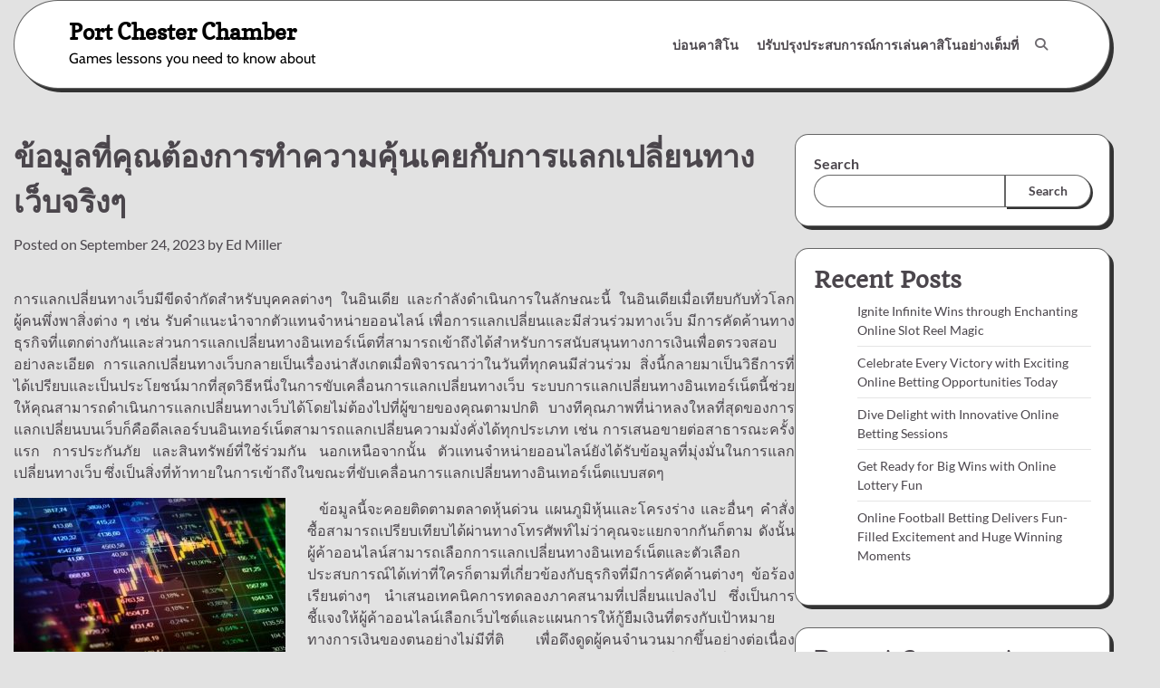

--- FILE ---
content_type: text/html; charset=UTF-8
request_url: http://portchesterchamber.com/finance/%E0%B8%82%E0%B9%89%E0%B8%AD%E0%B8%A1%E0%B8%B9%E0%B8%A5%E0%B8%97%E0%B8%B5%E0%B9%88%E0%B8%84%E0%B8%B8%E0%B8%93%E0%B8%95%E0%B9%89%E0%B8%AD%E0%B8%87%E0%B8%81%E0%B8%B2%E0%B8%A3%E0%B8%97%E0%B8%B3%E0%B8%84/
body_size: 63531
content:
<!doctype html>
<html lang="en-US">
<head>
	<meta charset="UTF-8">
	<meta name="viewport" content="width=device-width, initial-scale=1">
	<link rel="profile" href="https://gmpg.org/xfn/11">

	<title>ข้อมูลที่คุณต้องการทำความคุ้นเคยกับการแลกเปลี่ยนทางเว็บจริงๆ &#8211; Port Chester Chamber</title>
<meta name='robots' content='max-image-preview:large' />
<link rel="alternate" type="application/rss+xml" title="Port Chester Chamber &raquo; Feed" href="http://portchesterchamber.com/feed/" />
<link rel="alternate" title="oEmbed (JSON)" type="application/json+oembed" href="http://portchesterchamber.com/wp-json/oembed/1.0/embed?url=http%3A%2F%2Fportchesterchamber.com%2Ffinance%2F%25e0%25b8%2582%25e0%25b9%2589%25e0%25b8%25ad%25e0%25b8%25a1%25e0%25b8%25b9%25e0%25b8%25a5%25e0%25b8%2597%25e0%25b8%25b5%25e0%25b9%2588%25e0%25b8%2584%25e0%25b8%25b8%25e0%25b8%2593%25e0%25b8%2595%25e0%25b9%2589%25e0%25b8%25ad%25e0%25b8%2587%25e0%25b8%2581%25e0%25b8%25b2%25e0%25b8%25a3%25e0%25b8%2597%25e0%25b8%25b3%25e0%25b8%2584%2F" />
<link rel="alternate" title="oEmbed (XML)" type="text/xml+oembed" href="http://portchesterchamber.com/wp-json/oembed/1.0/embed?url=http%3A%2F%2Fportchesterchamber.com%2Ffinance%2F%25e0%25b8%2582%25e0%25b9%2589%25e0%25b8%25ad%25e0%25b8%25a1%25e0%25b8%25b9%25e0%25b8%25a5%25e0%25b8%2597%25e0%25b8%25b5%25e0%25b9%2588%25e0%25b8%2584%25e0%25b8%25b8%25e0%25b8%2593%25e0%25b8%2595%25e0%25b9%2589%25e0%25b8%25ad%25e0%25b8%2587%25e0%25b8%2581%25e0%25b8%25b2%25e0%25b8%25a3%25e0%25b8%2597%25e0%25b8%25b3%25e0%25b8%2584%2F&#038;format=xml" />
<style id='wp-img-auto-sizes-contain-inline-css'>
img:is([sizes=auto i],[sizes^="auto," i]){contain-intrinsic-size:3000px 1500px}
/*# sourceURL=wp-img-auto-sizes-contain-inline-css */
</style>
<style id='wp-emoji-styles-inline-css'>

	img.wp-smiley, img.emoji {
		display: inline !important;
		border: none !important;
		box-shadow: none !important;
		height: 1em !important;
		width: 1em !important;
		margin: 0 0.07em !important;
		vertical-align: -0.1em !important;
		background: none !important;
		padding: 0 !important;
	}
/*# sourceURL=wp-emoji-styles-inline-css */
</style>
<style id='wp-block-library-inline-css'>
:root{--wp-block-synced-color:#7a00df;--wp-block-synced-color--rgb:122,0,223;--wp-bound-block-color:var(--wp-block-synced-color);--wp-editor-canvas-background:#ddd;--wp-admin-theme-color:#007cba;--wp-admin-theme-color--rgb:0,124,186;--wp-admin-theme-color-darker-10:#006ba1;--wp-admin-theme-color-darker-10--rgb:0,107,160.5;--wp-admin-theme-color-darker-20:#005a87;--wp-admin-theme-color-darker-20--rgb:0,90,135;--wp-admin-border-width-focus:2px}@media (min-resolution:192dpi){:root{--wp-admin-border-width-focus:1.5px}}.wp-element-button{cursor:pointer}:root .has-very-light-gray-background-color{background-color:#eee}:root .has-very-dark-gray-background-color{background-color:#313131}:root .has-very-light-gray-color{color:#eee}:root .has-very-dark-gray-color{color:#313131}:root .has-vivid-green-cyan-to-vivid-cyan-blue-gradient-background{background:linear-gradient(135deg,#00d084,#0693e3)}:root .has-purple-crush-gradient-background{background:linear-gradient(135deg,#34e2e4,#4721fb 50%,#ab1dfe)}:root .has-hazy-dawn-gradient-background{background:linear-gradient(135deg,#faaca8,#dad0ec)}:root .has-subdued-olive-gradient-background{background:linear-gradient(135deg,#fafae1,#67a671)}:root .has-atomic-cream-gradient-background{background:linear-gradient(135deg,#fdd79a,#004a59)}:root .has-nightshade-gradient-background{background:linear-gradient(135deg,#330968,#31cdcf)}:root .has-midnight-gradient-background{background:linear-gradient(135deg,#020381,#2874fc)}:root{--wp--preset--font-size--normal:16px;--wp--preset--font-size--huge:42px}.has-regular-font-size{font-size:1em}.has-larger-font-size{font-size:2.625em}.has-normal-font-size{font-size:var(--wp--preset--font-size--normal)}.has-huge-font-size{font-size:var(--wp--preset--font-size--huge)}.has-text-align-center{text-align:center}.has-text-align-left{text-align:left}.has-text-align-right{text-align:right}.has-fit-text{white-space:nowrap!important}#end-resizable-editor-section{display:none}.aligncenter{clear:both}.items-justified-left{justify-content:flex-start}.items-justified-center{justify-content:center}.items-justified-right{justify-content:flex-end}.items-justified-space-between{justify-content:space-between}.screen-reader-text{border:0;clip-path:inset(50%);height:1px;margin:-1px;overflow:hidden;padding:0;position:absolute;width:1px;word-wrap:normal!important}.screen-reader-text:focus{background-color:#ddd;clip-path:none;color:#444;display:block;font-size:1em;height:auto;left:5px;line-height:normal;padding:15px 23px 14px;text-decoration:none;top:5px;width:auto;z-index:100000}html :where(.has-border-color){border-style:solid}html :where([style*=border-top-color]){border-top-style:solid}html :where([style*=border-right-color]){border-right-style:solid}html :where([style*=border-bottom-color]){border-bottom-style:solid}html :where([style*=border-left-color]){border-left-style:solid}html :where([style*=border-width]){border-style:solid}html :where([style*=border-top-width]){border-top-style:solid}html :where([style*=border-right-width]){border-right-style:solid}html :where([style*=border-bottom-width]){border-bottom-style:solid}html :where([style*=border-left-width]){border-left-style:solid}html :where(img[class*=wp-image-]){height:auto;max-width:100%}:where(figure){margin:0 0 1em}html :where(.is-position-sticky){--wp-admin--admin-bar--position-offset:var(--wp-admin--admin-bar--height,0px)}@media screen and (max-width:600px){html :where(.is-position-sticky){--wp-admin--admin-bar--position-offset:0px}}

/*# sourceURL=wp-block-library-inline-css */
</style><style id='wp-block-archives-inline-css'>
.wp-block-archives{box-sizing:border-box}.wp-block-archives-dropdown label{display:block}
/*# sourceURL=http://portchesterchamber.com/wp-includes/blocks/archives/style.min.css */
</style>
<style id='wp-block-categories-inline-css'>
.wp-block-categories{box-sizing:border-box}.wp-block-categories.alignleft{margin-right:2em}.wp-block-categories.alignright{margin-left:2em}.wp-block-categories.wp-block-categories-dropdown.aligncenter{text-align:center}.wp-block-categories .wp-block-categories__label{display:block;width:100%}
/*# sourceURL=http://portchesterchamber.com/wp-includes/blocks/categories/style.min.css */
</style>
<style id='wp-block-heading-inline-css'>
h1:where(.wp-block-heading).has-background,h2:where(.wp-block-heading).has-background,h3:where(.wp-block-heading).has-background,h4:where(.wp-block-heading).has-background,h5:where(.wp-block-heading).has-background,h6:where(.wp-block-heading).has-background{padding:1.25em 2.375em}h1.has-text-align-left[style*=writing-mode]:where([style*=vertical-lr]),h1.has-text-align-right[style*=writing-mode]:where([style*=vertical-rl]),h2.has-text-align-left[style*=writing-mode]:where([style*=vertical-lr]),h2.has-text-align-right[style*=writing-mode]:where([style*=vertical-rl]),h3.has-text-align-left[style*=writing-mode]:where([style*=vertical-lr]),h3.has-text-align-right[style*=writing-mode]:where([style*=vertical-rl]),h4.has-text-align-left[style*=writing-mode]:where([style*=vertical-lr]),h4.has-text-align-right[style*=writing-mode]:where([style*=vertical-rl]),h5.has-text-align-left[style*=writing-mode]:where([style*=vertical-lr]),h5.has-text-align-right[style*=writing-mode]:where([style*=vertical-rl]),h6.has-text-align-left[style*=writing-mode]:where([style*=vertical-lr]),h6.has-text-align-right[style*=writing-mode]:where([style*=vertical-rl]){rotate:180deg}
/*# sourceURL=http://portchesterchamber.com/wp-includes/blocks/heading/style.min.css */
</style>
<style id='wp-block-latest-comments-inline-css'>
ol.wp-block-latest-comments{box-sizing:border-box;margin-left:0}:where(.wp-block-latest-comments:not([style*=line-height] .wp-block-latest-comments__comment)){line-height:1.1}:where(.wp-block-latest-comments:not([style*=line-height] .wp-block-latest-comments__comment-excerpt p)){line-height:1.8}.has-dates :where(.wp-block-latest-comments:not([style*=line-height])),.has-excerpts :where(.wp-block-latest-comments:not([style*=line-height])){line-height:1.5}.wp-block-latest-comments .wp-block-latest-comments{padding-left:0}.wp-block-latest-comments__comment{list-style:none;margin-bottom:1em}.has-avatars .wp-block-latest-comments__comment{list-style:none;min-height:2.25em}.has-avatars .wp-block-latest-comments__comment .wp-block-latest-comments__comment-excerpt,.has-avatars .wp-block-latest-comments__comment .wp-block-latest-comments__comment-meta{margin-left:3.25em}.wp-block-latest-comments__comment-excerpt p{font-size:.875em;margin:.36em 0 1.4em}.wp-block-latest-comments__comment-date{display:block;font-size:.75em}.wp-block-latest-comments .avatar,.wp-block-latest-comments__comment-avatar{border-radius:1.5em;display:block;float:left;height:2.5em;margin-right:.75em;width:2.5em}.wp-block-latest-comments[class*=-font-size] a,.wp-block-latest-comments[style*=font-size] a{font-size:inherit}
/*# sourceURL=http://portchesterchamber.com/wp-includes/blocks/latest-comments/style.min.css */
</style>
<style id='wp-block-latest-posts-inline-css'>
.wp-block-latest-posts{box-sizing:border-box}.wp-block-latest-posts.alignleft{margin-right:2em}.wp-block-latest-posts.alignright{margin-left:2em}.wp-block-latest-posts.wp-block-latest-posts__list{list-style:none}.wp-block-latest-posts.wp-block-latest-posts__list li{clear:both;overflow-wrap:break-word}.wp-block-latest-posts.is-grid{display:flex;flex-wrap:wrap}.wp-block-latest-posts.is-grid li{margin:0 1.25em 1.25em 0;width:100%}@media (min-width:600px){.wp-block-latest-posts.columns-2 li{width:calc(50% - .625em)}.wp-block-latest-posts.columns-2 li:nth-child(2n){margin-right:0}.wp-block-latest-posts.columns-3 li{width:calc(33.33333% - .83333em)}.wp-block-latest-posts.columns-3 li:nth-child(3n){margin-right:0}.wp-block-latest-posts.columns-4 li{width:calc(25% - .9375em)}.wp-block-latest-posts.columns-4 li:nth-child(4n){margin-right:0}.wp-block-latest-posts.columns-5 li{width:calc(20% - 1em)}.wp-block-latest-posts.columns-5 li:nth-child(5n){margin-right:0}.wp-block-latest-posts.columns-6 li{width:calc(16.66667% - 1.04167em)}.wp-block-latest-posts.columns-6 li:nth-child(6n){margin-right:0}}:root :where(.wp-block-latest-posts.is-grid){padding:0}:root :where(.wp-block-latest-posts.wp-block-latest-posts__list){padding-left:0}.wp-block-latest-posts__post-author,.wp-block-latest-posts__post-date{display:block;font-size:.8125em}.wp-block-latest-posts__post-excerpt,.wp-block-latest-posts__post-full-content{margin-bottom:1em;margin-top:.5em}.wp-block-latest-posts__featured-image a{display:inline-block}.wp-block-latest-posts__featured-image img{height:auto;max-width:100%;width:auto}.wp-block-latest-posts__featured-image.alignleft{float:left;margin-right:1em}.wp-block-latest-posts__featured-image.alignright{float:right;margin-left:1em}.wp-block-latest-posts__featured-image.aligncenter{margin-bottom:1em;text-align:center}
/*# sourceURL=http://portchesterchamber.com/wp-includes/blocks/latest-posts/style.min.css */
</style>
<style id='wp-block-search-inline-css'>
.wp-block-search__button{margin-left:10px;word-break:normal}.wp-block-search__button.has-icon{line-height:0}.wp-block-search__button svg{height:1.25em;min-height:24px;min-width:24px;width:1.25em;fill:currentColor;vertical-align:text-bottom}:where(.wp-block-search__button){border:1px solid #ccc;padding:6px 10px}.wp-block-search__inside-wrapper{display:flex;flex:auto;flex-wrap:nowrap;max-width:100%}.wp-block-search__label{width:100%}.wp-block-search.wp-block-search__button-only .wp-block-search__button{box-sizing:border-box;display:flex;flex-shrink:0;justify-content:center;margin-left:0;max-width:100%}.wp-block-search.wp-block-search__button-only .wp-block-search__inside-wrapper{min-width:0!important;transition-property:width}.wp-block-search.wp-block-search__button-only .wp-block-search__input{flex-basis:100%;transition-duration:.3s}.wp-block-search.wp-block-search__button-only.wp-block-search__searchfield-hidden,.wp-block-search.wp-block-search__button-only.wp-block-search__searchfield-hidden .wp-block-search__inside-wrapper{overflow:hidden}.wp-block-search.wp-block-search__button-only.wp-block-search__searchfield-hidden .wp-block-search__input{border-left-width:0!important;border-right-width:0!important;flex-basis:0;flex-grow:0;margin:0;min-width:0!important;padding-left:0!important;padding-right:0!important;width:0!important}:where(.wp-block-search__input){appearance:none;border:1px solid #949494;flex-grow:1;font-family:inherit;font-size:inherit;font-style:inherit;font-weight:inherit;letter-spacing:inherit;line-height:inherit;margin-left:0;margin-right:0;min-width:3rem;padding:8px;text-decoration:unset!important;text-transform:inherit}:where(.wp-block-search__button-inside .wp-block-search__inside-wrapper){background-color:#fff;border:1px solid #949494;box-sizing:border-box;padding:4px}:where(.wp-block-search__button-inside .wp-block-search__inside-wrapper) .wp-block-search__input{border:none;border-radius:0;padding:0 4px}:where(.wp-block-search__button-inside .wp-block-search__inside-wrapper) .wp-block-search__input:focus{outline:none}:where(.wp-block-search__button-inside .wp-block-search__inside-wrapper) :where(.wp-block-search__button){padding:4px 8px}.wp-block-search.aligncenter .wp-block-search__inside-wrapper{margin:auto}.wp-block[data-align=right] .wp-block-search.wp-block-search__button-only .wp-block-search__inside-wrapper{float:right}
/*# sourceURL=http://portchesterchamber.com/wp-includes/blocks/search/style.min.css */
</style>
<style id='wp-block-search-theme-inline-css'>
.wp-block-search .wp-block-search__label{font-weight:700}.wp-block-search__button{border:1px solid #ccc;padding:.375em .625em}
/*# sourceURL=http://portchesterchamber.com/wp-includes/blocks/search/theme.min.css */
</style>
<style id='wp-block-group-inline-css'>
.wp-block-group{box-sizing:border-box}:where(.wp-block-group.wp-block-group-is-layout-constrained){position:relative}
/*# sourceURL=http://portchesterchamber.com/wp-includes/blocks/group/style.min.css */
</style>
<style id='wp-block-group-theme-inline-css'>
:where(.wp-block-group.has-background){padding:1.25em 2.375em}
/*# sourceURL=http://portchesterchamber.com/wp-includes/blocks/group/theme.min.css */
</style>
<style id='global-styles-inline-css'>
:root{--wp--preset--aspect-ratio--square: 1;--wp--preset--aspect-ratio--4-3: 4/3;--wp--preset--aspect-ratio--3-4: 3/4;--wp--preset--aspect-ratio--3-2: 3/2;--wp--preset--aspect-ratio--2-3: 2/3;--wp--preset--aspect-ratio--16-9: 16/9;--wp--preset--aspect-ratio--9-16: 9/16;--wp--preset--color--black: #000000;--wp--preset--color--cyan-bluish-gray: #abb8c3;--wp--preset--color--white: #ffffff;--wp--preset--color--pale-pink: #f78da7;--wp--preset--color--vivid-red: #cf2e2e;--wp--preset--color--luminous-vivid-orange: #ff6900;--wp--preset--color--luminous-vivid-amber: #fcb900;--wp--preset--color--light-green-cyan: #7bdcb5;--wp--preset--color--vivid-green-cyan: #00d084;--wp--preset--color--pale-cyan-blue: #8ed1fc;--wp--preset--color--vivid-cyan-blue: #0693e3;--wp--preset--color--vivid-purple: #9b51e0;--wp--preset--gradient--vivid-cyan-blue-to-vivid-purple: linear-gradient(135deg,rgb(6,147,227) 0%,rgb(155,81,224) 100%);--wp--preset--gradient--light-green-cyan-to-vivid-green-cyan: linear-gradient(135deg,rgb(122,220,180) 0%,rgb(0,208,130) 100%);--wp--preset--gradient--luminous-vivid-amber-to-luminous-vivid-orange: linear-gradient(135deg,rgb(252,185,0) 0%,rgb(255,105,0) 100%);--wp--preset--gradient--luminous-vivid-orange-to-vivid-red: linear-gradient(135deg,rgb(255,105,0) 0%,rgb(207,46,46) 100%);--wp--preset--gradient--very-light-gray-to-cyan-bluish-gray: linear-gradient(135deg,rgb(238,238,238) 0%,rgb(169,184,195) 100%);--wp--preset--gradient--cool-to-warm-spectrum: linear-gradient(135deg,rgb(74,234,220) 0%,rgb(151,120,209) 20%,rgb(207,42,186) 40%,rgb(238,44,130) 60%,rgb(251,105,98) 80%,rgb(254,248,76) 100%);--wp--preset--gradient--blush-light-purple: linear-gradient(135deg,rgb(255,206,236) 0%,rgb(152,150,240) 100%);--wp--preset--gradient--blush-bordeaux: linear-gradient(135deg,rgb(254,205,165) 0%,rgb(254,45,45) 50%,rgb(107,0,62) 100%);--wp--preset--gradient--luminous-dusk: linear-gradient(135deg,rgb(255,203,112) 0%,rgb(199,81,192) 50%,rgb(65,88,208) 100%);--wp--preset--gradient--pale-ocean: linear-gradient(135deg,rgb(255,245,203) 0%,rgb(182,227,212) 50%,rgb(51,167,181) 100%);--wp--preset--gradient--electric-grass: linear-gradient(135deg,rgb(202,248,128) 0%,rgb(113,206,126) 100%);--wp--preset--gradient--midnight: linear-gradient(135deg,rgb(2,3,129) 0%,rgb(40,116,252) 100%);--wp--preset--font-size--small: 12px;--wp--preset--font-size--medium: 20px;--wp--preset--font-size--large: 36px;--wp--preset--font-size--x-large: 42px;--wp--preset--font-size--regular: 16px;--wp--preset--font-size--larger: 36px;--wp--preset--font-size--huge: 48px;--wp--preset--spacing--20: 0.44rem;--wp--preset--spacing--30: 0.67rem;--wp--preset--spacing--40: 1rem;--wp--preset--spacing--50: 1.5rem;--wp--preset--spacing--60: 2.25rem;--wp--preset--spacing--70: 3.38rem;--wp--preset--spacing--80: 5.06rem;--wp--preset--shadow--natural: 6px 6px 9px rgba(0, 0, 0, 0.2);--wp--preset--shadow--deep: 12px 12px 50px rgba(0, 0, 0, 0.4);--wp--preset--shadow--sharp: 6px 6px 0px rgba(0, 0, 0, 0.2);--wp--preset--shadow--outlined: 6px 6px 0px -3px rgb(255, 255, 255), 6px 6px rgb(0, 0, 0);--wp--preset--shadow--crisp: 6px 6px 0px rgb(0, 0, 0);}:where(.is-layout-flex){gap: 0.5em;}:where(.is-layout-grid){gap: 0.5em;}body .is-layout-flex{display: flex;}.is-layout-flex{flex-wrap: wrap;align-items: center;}.is-layout-flex > :is(*, div){margin: 0;}body .is-layout-grid{display: grid;}.is-layout-grid > :is(*, div){margin: 0;}:where(.wp-block-columns.is-layout-flex){gap: 2em;}:where(.wp-block-columns.is-layout-grid){gap: 2em;}:where(.wp-block-post-template.is-layout-flex){gap: 1.25em;}:where(.wp-block-post-template.is-layout-grid){gap: 1.25em;}.has-black-color{color: var(--wp--preset--color--black) !important;}.has-cyan-bluish-gray-color{color: var(--wp--preset--color--cyan-bluish-gray) !important;}.has-white-color{color: var(--wp--preset--color--white) !important;}.has-pale-pink-color{color: var(--wp--preset--color--pale-pink) !important;}.has-vivid-red-color{color: var(--wp--preset--color--vivid-red) !important;}.has-luminous-vivid-orange-color{color: var(--wp--preset--color--luminous-vivid-orange) !important;}.has-luminous-vivid-amber-color{color: var(--wp--preset--color--luminous-vivid-amber) !important;}.has-light-green-cyan-color{color: var(--wp--preset--color--light-green-cyan) !important;}.has-vivid-green-cyan-color{color: var(--wp--preset--color--vivid-green-cyan) !important;}.has-pale-cyan-blue-color{color: var(--wp--preset--color--pale-cyan-blue) !important;}.has-vivid-cyan-blue-color{color: var(--wp--preset--color--vivid-cyan-blue) !important;}.has-vivid-purple-color{color: var(--wp--preset--color--vivid-purple) !important;}.has-black-background-color{background-color: var(--wp--preset--color--black) !important;}.has-cyan-bluish-gray-background-color{background-color: var(--wp--preset--color--cyan-bluish-gray) !important;}.has-white-background-color{background-color: var(--wp--preset--color--white) !important;}.has-pale-pink-background-color{background-color: var(--wp--preset--color--pale-pink) !important;}.has-vivid-red-background-color{background-color: var(--wp--preset--color--vivid-red) !important;}.has-luminous-vivid-orange-background-color{background-color: var(--wp--preset--color--luminous-vivid-orange) !important;}.has-luminous-vivid-amber-background-color{background-color: var(--wp--preset--color--luminous-vivid-amber) !important;}.has-light-green-cyan-background-color{background-color: var(--wp--preset--color--light-green-cyan) !important;}.has-vivid-green-cyan-background-color{background-color: var(--wp--preset--color--vivid-green-cyan) !important;}.has-pale-cyan-blue-background-color{background-color: var(--wp--preset--color--pale-cyan-blue) !important;}.has-vivid-cyan-blue-background-color{background-color: var(--wp--preset--color--vivid-cyan-blue) !important;}.has-vivid-purple-background-color{background-color: var(--wp--preset--color--vivid-purple) !important;}.has-black-border-color{border-color: var(--wp--preset--color--black) !important;}.has-cyan-bluish-gray-border-color{border-color: var(--wp--preset--color--cyan-bluish-gray) !important;}.has-white-border-color{border-color: var(--wp--preset--color--white) !important;}.has-pale-pink-border-color{border-color: var(--wp--preset--color--pale-pink) !important;}.has-vivid-red-border-color{border-color: var(--wp--preset--color--vivid-red) !important;}.has-luminous-vivid-orange-border-color{border-color: var(--wp--preset--color--luminous-vivid-orange) !important;}.has-luminous-vivid-amber-border-color{border-color: var(--wp--preset--color--luminous-vivid-amber) !important;}.has-light-green-cyan-border-color{border-color: var(--wp--preset--color--light-green-cyan) !important;}.has-vivid-green-cyan-border-color{border-color: var(--wp--preset--color--vivid-green-cyan) !important;}.has-pale-cyan-blue-border-color{border-color: var(--wp--preset--color--pale-cyan-blue) !important;}.has-vivid-cyan-blue-border-color{border-color: var(--wp--preset--color--vivid-cyan-blue) !important;}.has-vivid-purple-border-color{border-color: var(--wp--preset--color--vivid-purple) !important;}.has-vivid-cyan-blue-to-vivid-purple-gradient-background{background: var(--wp--preset--gradient--vivid-cyan-blue-to-vivid-purple) !important;}.has-light-green-cyan-to-vivid-green-cyan-gradient-background{background: var(--wp--preset--gradient--light-green-cyan-to-vivid-green-cyan) !important;}.has-luminous-vivid-amber-to-luminous-vivid-orange-gradient-background{background: var(--wp--preset--gradient--luminous-vivid-amber-to-luminous-vivid-orange) !important;}.has-luminous-vivid-orange-to-vivid-red-gradient-background{background: var(--wp--preset--gradient--luminous-vivid-orange-to-vivid-red) !important;}.has-very-light-gray-to-cyan-bluish-gray-gradient-background{background: var(--wp--preset--gradient--very-light-gray-to-cyan-bluish-gray) !important;}.has-cool-to-warm-spectrum-gradient-background{background: var(--wp--preset--gradient--cool-to-warm-spectrum) !important;}.has-blush-light-purple-gradient-background{background: var(--wp--preset--gradient--blush-light-purple) !important;}.has-blush-bordeaux-gradient-background{background: var(--wp--preset--gradient--blush-bordeaux) !important;}.has-luminous-dusk-gradient-background{background: var(--wp--preset--gradient--luminous-dusk) !important;}.has-pale-ocean-gradient-background{background: var(--wp--preset--gradient--pale-ocean) !important;}.has-electric-grass-gradient-background{background: var(--wp--preset--gradient--electric-grass) !important;}.has-midnight-gradient-background{background: var(--wp--preset--gradient--midnight) !important;}.has-small-font-size{font-size: var(--wp--preset--font-size--small) !important;}.has-medium-font-size{font-size: var(--wp--preset--font-size--medium) !important;}.has-large-font-size{font-size: var(--wp--preset--font-size--large) !important;}.has-x-large-font-size{font-size: var(--wp--preset--font-size--x-large) !important;}
/*# sourceURL=global-styles-inline-css */
</style>

<style id='classic-theme-styles-inline-css'>
/*! This file is auto-generated */
.wp-block-button__link{color:#fff;background-color:#32373c;border-radius:9999px;box-shadow:none;text-decoration:none;padding:calc(.667em + 2px) calc(1.333em + 2px);font-size:1.125em}.wp-block-file__button{background:#32373c;color:#fff;text-decoration:none}
/*# sourceURL=/wp-includes/css/classic-themes.min.css */
</style>
<link rel='stylesheet' id='glowing-blog-slick-style-css' href='http://portchesterchamber.com/wp-content/themes/glowing-blog/assets/css/slick.min.css?ver=1.8.0' media='all' />
<link rel='stylesheet' id='glowing-blog-fontawesome-style-css' href='http://portchesterchamber.com/wp-content/themes/glowing-blog/assets/css/fontawesome.min.css?ver=6.4.2' media='all' />
<link rel='stylesheet' id='glowing-blog-blocks-style-css' href='http://portchesterchamber.com/wp-content/themes/glowing-blog/assets/css/blocks.min.css?ver=6.9' media='all' />
<link rel='stylesheet' id='glowing-blog-style-css' href='http://portchesterchamber.com/wp-content/themes/glowing-blog/style.css?ver=1.0.6' media='all' />
<link rel='stylesheet' id='chld_thm_cfg_child-css' href='http://portchesterchamber.com/wp-content/themes/glowing-blog-child/style.css?ver=6.9' media='all' />
<link rel='stylesheet' id='glowing-blog-fonts-css' href='http://portchesterchamber.com/wp-content/fonts/15b385ceec2af74340959456f95b2aea.css' media='all' />
<script src="http://portchesterchamber.com/wp-includes/js/jquery/jquery.min.js?ver=3.7.1" id="jquery-core-js"></script>
<script src="http://portchesterchamber.com/wp-includes/js/jquery/jquery-migrate.min.js?ver=3.4.1" id="jquery-migrate-js"></script>
<link rel="https://api.w.org/" href="http://portchesterchamber.com/wp-json/" /><link rel="alternate" title="JSON" type="application/json" href="http://portchesterchamber.com/wp-json/wp/v2/posts/1393" /><link rel="EditURI" type="application/rsd+xml" title="RSD" href="http://portchesterchamber.com/xmlrpc.php?rsd" />
<meta name="generator" content="WordPress 6.9" />
<link rel="canonical" href="http://portchesterchamber.com/finance/%e0%b8%82%e0%b9%89%e0%b8%ad%e0%b8%a1%e0%b8%b9%e0%b8%a5%e0%b8%97%e0%b8%b5%e0%b9%88%e0%b8%84%e0%b8%b8%e0%b8%93%e0%b8%95%e0%b9%89%e0%b8%ad%e0%b8%87%e0%b8%81%e0%b8%b2%e0%b8%a3%e0%b8%97%e0%b8%b3%e0%b8%84/" />
<link rel='shortlink' href='http://portchesterchamber.com/?p=1393' />

<style type="text/css" id="breadcrumb-trail-css">.trail-items li:not(:last-child):after {content: "/";}</style>
	<style type="text/css">

		/* Site title and tagline color css */
		.site-title a{
			color: #000000;
		}
		.site-description {
			color: #000000;
		}
		/* End Site title and tagline color css */

		/* color css */
		:root {
			--header-text-color: #000000;
		}

		/* Primay color css */

		/*Typography CSS*/

		
		
		
		
		/*End Typography CSS*/

				nav.navigation.pagination {
			display: none;
		}
	
</style>

</head>

<body class="wp-singular post-template-default single single-post postid-1393 single-format-standard wp-embed-responsive wp-theme-glowing-blog wp-child-theme-glowing-blog-child adore-glowing-blog normal-header right-sidebar">
		<div id="page" class="site">
		<a class="skip-link screen-reader-text" href="#primary-content">Skip to content</a>

		<div id="loader">
			<div class="loader-container">
				<div id="preloader">
					<div class="pre-loader-7"></div>
				</div>
			</div>
		</div><!-- #loader -->

		<header id="masthead" class="site-header">
			<div class="adore-header">
				<div class="theme-wrapper">
					<div class="adore-header-wrapper">
						<div class="site-branding">
							
								<div class="site-identity">
																		<p class="site-title"><a href="http://portchesterchamber.com/" rel="home">Port Chester Chamber</a></p>
																		<p class="site-description">Games lessons you need to know about</p>
															</div>

											</div><!-- .site-branding -->
					<div class="adore-navigation">
						<div class="header-navigation">
							<nav id="site-navigation" class="main-navigation">
								<button class="menu-toggle" aria-controls="primary-menu" aria-expanded="false">
									<span></span>
									<span></span>
								</button>
								<div class="menu-main-container"><ul id="primary-menu" class="menu"><li id="menu-item-21" class="menu-item menu-item-type-taxonomy menu-item-object-category menu-item-21"><a href="http://portchesterchamber.com/category/%e0%b8%9a%e0%b9%88%e0%b8%ad%e0%b8%99%e0%b8%84%e0%b8%b2%e0%b8%aa%e0%b8%b4%e0%b9%82%e0%b8%99/">บ่อนคาสิโน</a></li>
<li id="menu-item-22" class="menu-item menu-item-type-post_type menu-item-object-post menu-item-22"><a href="http://portchesterchamber.com/%e0%b8%9a%e0%b9%88%e0%b8%ad%e0%b8%99%e0%b8%84%e0%b8%b2%e0%b8%aa%e0%b8%b4%e0%b9%82%e0%b8%99/%e0%b8%9b%e0%b8%a3%e0%b8%b1%e0%b8%9a%e0%b8%9b%e0%b8%a3%e0%b8%b8%e0%b8%87%e0%b8%9b%e0%b8%a3%e0%b8%b0%e0%b8%aa%e0%b8%9a%e0%b8%81%e0%b8%b2%e0%b8%a3%e0%b8%93%e0%b9%8c%e0%b8%81%e0%b8%b2%e0%b8%a3%e0%b9%80/">ปรับปรุงประสบการณ์การเล่นคาสิโนอย่างเต็มที่</a></li>
</ul></div>							</nav><!-- #site-navigation -->
						</div>
					</div>
					<div class="header-end">
						<div class="navigation-search">
							<div class="navigation-search-wrap">
								<a href="#" title="Search" class="navigation-search-icon">
									<i class="fa fa-search"></i>
								</a>
								<div class="navigation-search-form">
									<form role="search" method="get" class="search-form" action="http://portchesterchamber.com/">
				<label>
					<span class="screen-reader-text">Search for:</span>
					<input type="search" class="search-field" placeholder="Search &hellip;" value="" name="s" />
				</label>
				<input type="submit" class="search-submit" value="Search" />
			</form>								</div>
							</div>
						</div>
					</div>
				</div>
			</div>
		</div>
	</header><!-- #masthead -->

	<div id="primary-content" class="primary-site-content">

		
			<div id="content" class="site-content theme-wrapper">
				<div class="theme-wrap">

				
<main id="primary" class="site-main">

	
<article id="post-1393" class="post-1393 post type-post status-publish format-standard hentry category-finance">
				<header class="entry-header">
				<h1 class="entry-title">ข้อมูลที่คุณต้องการทำความคุ้นเคยกับการแลกเปลี่ยนทางเว็บจริงๆ</h1>			</header><!-- .entry-header -->
					<div class="entry-meta">
				<span class="posted-on">Posted on <a href="http://portchesterchamber.com/finance/%e0%b8%82%e0%b9%89%e0%b8%ad%e0%b8%a1%e0%b8%b9%e0%b8%a5%e0%b8%97%e0%b8%b5%e0%b9%88%e0%b8%84%e0%b8%b8%e0%b8%93%e0%b8%95%e0%b9%89%e0%b8%ad%e0%b8%87%e0%b8%81%e0%b8%b2%e0%b8%a3%e0%b8%97%e0%b8%b3%e0%b8%84/" rel="bookmark"><time class="entry-date published" datetime="2023-09-24T09:46:04+00:00">September 24, 2023</time><time class="updated" datetime="2023-09-28T10:27:19+00:00">September 28, 2023</time></a></span><span class="byline"> by <span class="author vcard"><a class="url fn n" href="http://portchesterchamber.com/author/admin/">Ed Miller</a></span></span>			</div><!-- .entry-meta -->
				
	
		<div class="entry-content">
			<p style="text-align: justify;">การแลกเปลี่ยนทางเว็บมีขีดจำกัดสำหรับบุคคลต่างๆ ในอินเดีย และกำลังดำเนินการในลักษณะนี้ ในอินเดียเมื่อเทียบกับทั่วโลก ผู้คนพึ่งพาสิ่งต่าง ๆ เช่น รับคำแนะนำจากตัวแทนจำหน่ายออนไลน์ เพื่อการแลกเปลี่ยนและมีส่วนร่วมทางเว็บ มีการคัดค้านทางธุรกิจที่แตกต่างกันและส่วนการแลกเปลี่ยนทางอินเทอร์เน็ตที่สามารถเข้าถึงได้สำหรับการสนับสนุนทางการเงินเพื่อตรวจสอบอย่างละเอียด การแลกเปลี่ยนทางเว็บกลายเป็นเรื่องน่าสังเกตเมื่อพิจารณาว่าในวันที่ทุกคนมีส่วนร่วม สิ่งนี้กลายมาเป็นวิธีการที่ได้เปรียบและเป็นประโยชน์มากที่สุดวิธีหนึ่งในการขับเคลื่อนการแลกเปลี่ยนทางเว็บ ระบบการแลกเปลี่ยนทางอินเทอร์เน็ตนี้ช่วยให้คุณสามารถดำเนินการแลกเปลี่ยนทางเว็บได้โดยไม่ต้องไปที่ผู้ขายของคุณตามปกติ บางทีคุณภาพที่น่าหลงใหลที่สุดของการแลกเปลี่ยนบนเว็บก็คือดีลเลอร์บนอินเทอร์เน็ตสามารถแลกเปลี่ยนความมั่งคั่งได้ทุกประเภท เช่น การเสนอขายต่อสาธารณะครั้งแรก การประกันภัย และสินทรัพย์ที่ใช้ร่วมกัน นอกเหนือจากนั้น ตัวแทนจำหน่ายออนไลน์ยังได้รับข้อมูลที่มุ่งมั่นในการแลกเปลี่ยนทางเว็บ ซึ่งเป็นสิ่งที่ท้าทายในการเข้าถึงในขณะที่ขับเคลื่อนการแลกเปลี่ยนทางอินเทอร์เน็ตแบบสดๆ</p>
<p><img fetchpriority="high" decoding="async" class="alignnone size-medium wp-image-1394 alignleft" src="http://portchesterchamber.com/wp-content/uploads/2023/09/What-do-start-ups-and-forex-trading-actually-have-in-common-300x183.jpg" alt="Forex trading broker" width="300" height="183" srcset="http://portchesterchamber.com/wp-content/uploads/2023/09/What-do-start-ups-and-forex-trading-actually-have-in-common-300x183.jpg 300w, http://portchesterchamber.com/wp-content/uploads/2023/09/What-do-start-ups-and-forex-trading-actually-have-in-common.jpg 640w" sizes="(max-width: 300px) 100vw, 300px" /></p>
<p style="text-align: justify;">  ข้อมูลนี้จะคอยติดตามตลาดหุ้นด่วน แผนภูมิหุ้นและโครงร่าง และอื่นๆ คำสั่งซื้อสามารถเปรียบเทียบได้ผ่านทางโทรศัพท์ไม่ว่าคุณจะแยกจากกันก็ตาม ดังนั้นผู้ค้าออนไลน์สามารถเลือกการแลกเปลี่ยนทางอินเทอร์เน็ตและตัวเลือกประสบการณ์ได้เท่าที่ใครก็ตามที่เกี่ยวข้องกับธุรกิจที่มีการคัดค้านต่างๆ ข้อร้องเรียนต่างๆ นำเสนอเทคนิคการทดลองภาคสนามที่เปลี่ยนแปลงไป ซึ่งเป็นการชี้แจงให้ผู้ค้าออนไลน์เลือกเว็บไซต์และแผนการให้กู้ยืมเงินที่ตรงกับเป้าหมายทางการเงินของตนอย่างไม่มีที่ติ เพื่อดึงดูดผู้คนจำนวนมากขึ้นอย่างต่อเนื่อง ภูมิภาคธุรกิจพยายามทำให้ธนาคารของตนไม่รู้จักเหน็ดเหนื่อยเท่าที่ควร ข้อโต้แย้งเหล่านี้เก็บข้อมูลจำนวนมาก เช่น เกี่ยวกับขีดจำกัดของความสัมพันธ์เพื่อให้ได้ธุรกิจเพิ่มขึ้นเร็วๆ นี้ รายงานประเภทนี้ประเมินความสนใจอย่างแท้จริงสำหรับสิ่งที่สังกัดแนะนำการเฝ้าระวัง ข้อมูลดังกล่าวจำเป็นและมีความสำคัญสำหรับการสนับสนุนทางการเงิน เนื่องจากไม่สามารถวิเคราะห์และกำจัดการตีความที่จำกัดได้ เครือข่าย <a href="https://thailandtraders.com/"><strong>exness</strong></a>  เปิดโอกาสให้พันธมิตรทางการเงินสามารถซื้อ ขาย และแลกเปลี่ยนหุ้นออนไลน์ได้ ในทำนองเดียวกันพวกเขาให้ข้อมูลขนาดใหญ่แก่ผู้ส่งเสริมทางการเงินทั้งเด็กและเยาวชนซึ่งสามารถช่วยคุณในการเป็นประโยชน์ในการแลกเปลี่ยนทางเว็บ</p>
<p style="text-align: justify;">ไม่ว่าอย่างไรก็ควรระมัดระวังในการเลือกเว็บไซต์ธุรกิจ การมีข้อมูลพื้นฐานเกี่ยวกับการแลกเปลี่ยนทางเว็บ เปรียบได้กับการแลกเปลี่ยนทางอินเทอร์เน็ตเป็นส่วนใหญ่ ได้รับการเสนออย่างกระตือรือร้นก่อนที่ฝ่ายเดียวจะออกเดินทาง ปัจจัยดังกล่าวโดยวงจรขนาดใหญ่ที่เอื้ออำนวยต่อการดำเนินการแลกเปลี่ยนบนเว็บ ค่าคอมมิชชั่นการแลกเปลี่ยนทางอินเทอร์เน็ต ความปลอดภัยของข้อมูลที่เกี่ยวข้องกับเงินสดและข้อมูลส่วนบุคคล เมื่อเปรียบเทียบกับเครื่องมือในการประเมิน เช่น เฟรม กระแสข่าว รูปภาพสัญลักษณ์ และอื่นๆ เพื่อให้ตัวแปรต่างๆ สามารถคาดเดาได้ ส่วนที่สำคัญที่สุดคือก่อนที่จะเปิดบัญชีแลกเปลี่ยนทางเว็บ เราควรรับประกันความคิดที่รับประกันความเพียงพอของค่าใช้จ่ายโดยทั่วไป เราสามารถบรรลุความเพียงพอด้านต้นทุนในระดับที่จำเป็นอย่างยิ่งผ่านค่าคอมมิชชั่นและผู้เชี่ยวชาญที่ต่ำ นอกจากนี้ ทุกคนยังถูกดุว่าอย่ามีแนวโน้มที่ธุรกิจต่ำจะแนะนำสมาคมที่มีคุณภาพแย่มาก มีภูมิภาคผู้เชี่ยวชาญที่แตกต่างกันซึ่งมีขั้นตอนที่น่าดึงดูดน้อยกว่ามากที่สุดเมื่อแยกจากผู้แข่งขันรายอื่นแต่ก็ช่วยได้เหมือนกันกับตัวแทนรายอื่น และรับข้อมูลเพิ่มเติมได้จาก   <a href="https://thailandtraders.com/"><strong>https://thailandtraders.com/</strong></a></p>
		</div><!-- .entry-content -->
	<footer class="entry-footer">
		<span class="cat-links">Posted in <a href="http://portchesterchamber.com/category/finance/" rel="category tag">Finance</a></span>	</footer><!-- .entry-footer -->
</article><!-- #post-1393 -->

	<nav class="navigation post-navigation" aria-label="Posts">
		<h2 class="screen-reader-text">Post navigation</h2>
		<div class="nav-links"><div class="nav-previous"><a href="http://portchesterchamber.com/betting/%e0%b8%97%e0%b8%b3%e0%b8%84%e0%b8%a7%e0%b8%b2%e0%b8%a1%e0%b9%80%e0%b8%82%e0%b9%89%e0%b8%b2%e0%b9%83%e0%b8%88%e0%b9%80%e0%b8%81%e0%b8%b5%e0%b9%88%e0%b8%a2%e0%b8%a7%e0%b8%81%e0%b8%b1%e0%b8%9a%e0%b8%81/" rel="prev"><span class="nav-subtitle">Previous:</span> <span class="nav-title">ทำความเข้าใจเกี่ยวกับการเดิมพันกีฬาอิเล็กทรอนิกส์</span></a></div><div class="nav-next"><a href="http://portchesterchamber.com/gambling/%e0%b8%81%e0%b8%a3%e0%b8%b0%e0%b8%9a%e0%b8%a7%e0%b8%99%e0%b8%81%e0%b8%b2%e0%b8%a3%e0%b9%81%e0%b8%99%e0%b8%b0%e0%b8%99%e0%b8%b3%e0%b8%87%e0%b9%88%e0%b8%b2%e0%b8%a2%e0%b9%86-%e0%b8%97%e0%b8%b5%e0%b9%88/" rel="next"><span class="nav-subtitle">Next:</span> <span class="nav-title">กระบวนการแนะนำง่ายๆ ที่จะได้สัมผัสในเว็บไซต์เปิดเว็บไซต์</span></a></div></div>
	</nav>
	</main><!-- #main -->

	
<aside id="secondary" class="widget-area">
	<section id="block-2" class="widget widget_block widget_search"><form role="search" method="get" action="http://portchesterchamber.com/" class="wp-block-search__button-outside wp-block-search__text-button wp-block-search"    ><label class="wp-block-search__label" for="wp-block-search__input-1" >Search</label><div class="wp-block-search__inside-wrapper" ><input class="wp-block-search__input" id="wp-block-search__input-1" placeholder="" value="" type="search" name="s" required /><button aria-label="Search" class="wp-block-search__button wp-element-button" type="submit" >Search</button></div></form></section><section id="block-3" class="widget widget_block"><div class="wp-block-group"><div class="wp-block-group__inner-container is-layout-flow wp-block-group-is-layout-flow"><h2 class="wp-block-heading">Recent Posts</h2><ul class="wp-block-latest-posts__list wp-block-latest-posts"><li><a class="wp-block-latest-posts__post-title" href="http://portchesterchamber.com/slot/ignite-infinite-wins-through-enchanting-online-slot-reel-magic/">Ignite Infinite Wins through Enchanting Online Slot Reel Magic</a></li>
<li><a class="wp-block-latest-posts__post-title" href="http://portchesterchamber.com/betting/celebrate-every-victory-with-exciting-online-betting-opportunities-today/">Celebrate Every Victory with Exciting Online Betting Opportunities Today</a></li>
<li><a class="wp-block-latest-posts__post-title" href="http://portchesterchamber.com/slot/dive-delight-with-innovative-online-betting-sessions/">Dive Delight with Innovative Online Betting Sessions</a></li>
<li><a class="wp-block-latest-posts__post-title" href="http://portchesterchamber.com/lottery/get-ready-for-big-wins-with-online-lottery-fun/">Get Ready for Big Wins with Online Lottery Fun</a></li>
<li><a class="wp-block-latest-posts__post-title" href="http://portchesterchamber.com/betting/online-football-betting-delivers-fun-filled-excitement-and-huge-winning-moments/">Online Football Betting Delivers Fun-Filled Excitement and Huge Winning Moments</a></li>
</ul></div></div></section><section id="block-4" class="widget widget_block"><div class="wp-block-group"><div class="wp-block-group__inner-container is-layout-flow wp-block-group-is-layout-flow"><h2 class="wp-block-heading">Recent Comments</h2><div class="no-comments wp-block-latest-comments">No comments to show.</div></div></div></section><section id="block-5" class="widget widget_block"><div class="wp-block-group"><div class="wp-block-group__inner-container is-layout-flow wp-block-group-is-layout-flow"><h2 class="wp-block-heading">Archives</h2><ul class="wp-block-archives-list wp-block-archives">	<li><a href='http://portchesterchamber.com/2026/01/'>January 2026</a></li>
	<li><a href='http://portchesterchamber.com/2025/12/'>December 2025</a></li>
	<li><a href='http://portchesterchamber.com/2025/11/'>November 2025</a></li>
	<li><a href='http://portchesterchamber.com/2025/10/'>October 2025</a></li>
	<li><a href='http://portchesterchamber.com/2025/09/'>September 2025</a></li>
	<li><a href='http://portchesterchamber.com/2025/08/'>August 2025</a></li>
	<li><a href='http://portchesterchamber.com/2025/07/'>July 2025</a></li>
	<li><a href='http://portchesterchamber.com/2025/03/'>March 2025</a></li>
	<li><a href='http://portchesterchamber.com/2025/02/'>February 2025</a></li>
	<li><a href='http://portchesterchamber.com/2025/01/'>January 2025</a></li>
	<li><a href='http://portchesterchamber.com/2024/12/'>December 2024</a></li>
	<li><a href='http://portchesterchamber.com/2024/11/'>November 2024</a></li>
	<li><a href='http://portchesterchamber.com/2024/10/'>October 2024</a></li>
	<li><a href='http://portchesterchamber.com/2024/09/'>September 2024</a></li>
	<li><a href='http://portchesterchamber.com/2024/08/'>August 2024</a></li>
	<li><a href='http://portchesterchamber.com/2024/07/'>July 2024</a></li>
	<li><a href='http://portchesterchamber.com/2024/06/'>June 2024</a></li>
	<li><a href='http://portchesterchamber.com/2024/05/'>May 2024</a></li>
	<li><a href='http://portchesterchamber.com/2024/04/'>April 2024</a></li>
	<li><a href='http://portchesterchamber.com/2024/03/'>March 2024</a></li>
	<li><a href='http://portchesterchamber.com/2024/02/'>February 2024</a></li>
	<li><a href='http://portchesterchamber.com/2024/01/'>January 2024</a></li>
	<li><a href='http://portchesterchamber.com/2023/12/'>December 2023</a></li>
	<li><a href='http://portchesterchamber.com/2023/11/'>November 2023</a></li>
	<li><a href='http://portchesterchamber.com/2023/10/'>October 2023</a></li>
	<li><a href='http://portchesterchamber.com/2023/09/'>September 2023</a></li>
	<li><a href='http://portchesterchamber.com/2023/08/'>August 2023</a></li>
	<li><a href='http://portchesterchamber.com/2023/07/'>July 2023</a></li>
	<li><a href='http://portchesterchamber.com/2023/06/'>June 2023</a></li>
	<li><a href='http://portchesterchamber.com/2023/05/'>May 2023</a></li>
	<li><a href='http://portchesterchamber.com/2023/04/'>April 2023</a></li>
	<li><a href='http://portchesterchamber.com/2023/03/'>March 2023</a></li>
	<li><a href='http://portchesterchamber.com/2023/02/'>February 2023</a></li>
	<li><a href='http://portchesterchamber.com/2023/01/'>January 2023</a></li>
	<li><a href='http://portchesterchamber.com/2022/12/'>December 2022</a></li>
	<li><a href='http://portchesterchamber.com/2022/11/'>November 2022</a></li>
	<li><a href='http://portchesterchamber.com/2022/10/'>October 2022</a></li>
	<li><a href='http://portchesterchamber.com/2022/09/'>September 2022</a></li>
	<li><a href='http://portchesterchamber.com/2022/08/'>August 2022</a></li>
	<li><a href='http://portchesterchamber.com/2022/05/'>May 2022</a></li>
	<li><a href='http://portchesterchamber.com/2022/03/'>March 2022</a></li>
	<li><a href='http://portchesterchamber.com/2022/02/'>February 2022</a></li>
	<li><a href='http://portchesterchamber.com/2022/01/'>January 2022</a></li>
	<li><a href='http://portchesterchamber.com/2021/12/'>December 2021</a></li>
	<li><a href='http://portchesterchamber.com/2021/11/'>November 2021</a></li>
	<li><a href='http://portchesterchamber.com/2021/10/'>October 2021</a></li>
	<li><a href='http://portchesterchamber.com/2021/07/'>July 2021</a></li>
	<li><a href='http://portchesterchamber.com/2021/06/'>June 2021</a></li>
	<li><a href='http://portchesterchamber.com/2021/05/'>May 2021</a></li>
	<li><a href='http://portchesterchamber.com/2021/04/'>April 2021</a></li>
	<li><a href='http://portchesterchamber.com/2021/03/'>March 2021</a></li>
	<li><a href='http://portchesterchamber.com/2021/02/'>February 2021</a></li>
	<li><a href='http://portchesterchamber.com/2021/01/'>January 2021</a></li>
	<li><a href='http://portchesterchamber.com/2020/12/'>December 2020</a></li>
	<li><a href='http://portchesterchamber.com/2020/11/'>November 2020</a></li>
	<li><a href='http://portchesterchamber.com/2020/10/'>October 2020</a></li>
	<li><a href='http://portchesterchamber.com/2020/09/'>September 2020</a></li>
	<li><a href='http://portchesterchamber.com/2020/08/'>August 2020</a></li>
	<li><a href='http://portchesterchamber.com/2020/07/'>July 2020</a></li>
	<li><a href='http://portchesterchamber.com/2020/06/'>June 2020</a></li>
	<li><a href='http://portchesterchamber.com/2020/05/'>May 2020</a></li>
</ul></div></div></section><section id="block-6" class="widget widget_block"><div class="wp-block-group"><div class="wp-block-group__inner-container is-layout-flow wp-block-group-is-layout-flow"><h2 class="wp-block-heading">Categories</h2><ul class="wp-block-categories-list wp-block-categories">	<li class="cat-item cat-item-4"><a href="http://portchesterchamber.com/category/betting/">Betting</a>
</li>
	<li class="cat-item cat-item-8"><a href="http://portchesterchamber.com/category/casino/">Casino</a>
</li>
	<li class="cat-item cat-item-11"><a href="http://portchesterchamber.com/category/finance/">Finance</a>
</li>
	<li class="cat-item cat-item-5"><a href="http://portchesterchamber.com/category/gambling/">Gambling</a>
</li>
	<li class="cat-item cat-item-12"><a href="http://portchesterchamber.com/category/lottery/">Lottery</a>
</li>
	<li class="cat-item cat-item-13"><a href="http://portchesterchamber.com/category/poker/">Poker</a>
</li>
	<li class="cat-item cat-item-9"><a href="http://portchesterchamber.com/category/slot/">Slot</a>
</li>
	<li class="cat-item cat-item-7"><a href="http://portchesterchamber.com/category/%e0%b8%81%e0%b8%b2%e0%b8%a3%e0%b8%9e%e0%b8%99%e0%b8%b1%e0%b8%99/">การพนัน</a>
</li>
	<li class="cat-item cat-item-6"><a href="http://portchesterchamber.com/category/%e0%b8%81%e0%b8%b2%e0%b8%a3%e0%b9%80%e0%b8%a5%e0%b9%88%e0%b8%99%e0%b8%81%e0%b8%b2%e0%b8%a3%e0%b8%9e%e0%b8%99%e0%b8%b1%e0%b8%99/">การเล่นการพนัน</a>
</li>
	<li class="cat-item cat-item-2"><a href="http://portchesterchamber.com/category/%e0%b8%9a%e0%b9%88%e0%b8%ad%e0%b8%99%e0%b8%84%e0%b8%b2%e0%b8%aa%e0%b8%b4%e0%b9%82%e0%b8%99/">บ่อนคาสิโน</a>
</li>
</ul></div></div></section></aside><!-- #secondary -->

</div>

		<div class="related-posts">
							<h2 class="related-title">Related Posts</h2>
						<div class="related-grid theme-archive-layout grid-layout grid-column-3">
									<article id="post-1438" class="post-1438 post type-post status-publish format-standard hentry category-finance">
						<div class="post-item post-grid">
							<div class="post-item-image">
								<a href="http://portchesterchamber.com/finance/%e0%b8%9c%e0%b8%b9%e0%b9%89%e0%b9%80%e0%b8%82%e0%b9%89%e0%b8%b2%e0%b8%a3%e0%b9%88%e0%b8%a7%e0%b8%a1%e0%b8%95%e0%b8%a5%e0%b8%b2%e0%b8%94%e0%b9%83%e0%b8%99-forex-%e0%b9%83%e0%b8%84%e0%b8%a3%e0%b9%80/"></a>
								<div class="entry-cat">
									<ul class="post-categories">
	<li><a href="http://portchesterchamber.com/category/finance/" rel="category tag">Finance</a></li></ul>								</div>
							</div>
							<div class="post-item-content">

								<h2 class="entry-title"><a href="http://portchesterchamber.com/finance/%e0%b8%9c%e0%b8%b9%e0%b9%89%e0%b9%80%e0%b8%82%e0%b9%89%e0%b8%b2%e0%b8%a3%e0%b9%88%e0%b8%a7%e0%b8%a1%e0%b8%95%e0%b8%a5%e0%b8%b2%e0%b8%94%e0%b9%83%e0%b8%99-forex-%e0%b9%83%e0%b8%84%e0%b8%a3%e0%b9%80/" rel="bookmark">ผู้เข้าร่วมตลาดใน Forex &#8211; ใครเป็นผู้ขับเคลื่อนการดำเนินการ?</a></h2>								<ul class="entry-meta">
									<li class="post-author"> <a href="http://portchesterchamber.com/author/admin/"><i class="far fa-user"></i>Ed Miller</a></li>
									<li class="post-date"><i class="far fa-calendar-alt"></i>November 13, 2023</li>

									<li class="read-time">
										<i class="far fa-hourglass"></i>
										1 min									</li>
									<li class="comment">
										<i class="far fa-comment"></i>
										0									</li>
								</ul>
								<div class="post-content">
									<p>ตลาดฟอเร็กซ์หรือที่รู้จักกันในชื่อตลาดแลกเปลี่ยนเงินตราต่างประเทศเป็นตลาดระดับโลกที่มีการกระจายอำนาจซึ่งมีการซื้อขายสกุลเงิน ต่างจากตลาดหุ้นทั่วไป ตลาดฟอเร็กซ์ดำเนินการตลอด 24 ชั่วโมง 5 วันต่อสัปดาห์ ซึ่งสะท้อนถึงการเปลี่ยนแปลงอย่างต่อเนื่องของสกุลเงินทั่วโลก ผู้เข้าร่วมตลาดหลายคนมีบทบาทสำคัญในการขับเคลื่อนการดำเนินการภายในตลาด Forex                 ธนาคารกลางและรัฐบาล &#8211; ธนาคารกลางและรัฐบาลเป็นหนึ่งในผู้เข้าร่วมที่มีอิทธิพลมากที่สุดในตลาด Forex&hellip;</p>
								</div><!-- post-content -->
							</div>
						</div>
					</article>
										<article id="post-1409" class="post-1409 post type-post status-publish format-standard hentry category-finance">
						<div class="post-item post-grid">
							<div class="post-item-image">
								<a href="http://portchesterchamber.com/finance/%e0%b8%81%e0%b8%b2%e0%b8%a3%e0%b8%8b%e0%b8%b7%e0%b9%89%e0%b8%ad%e0%b8%82%e0%b8%b2%e0%b8%a2%e0%b8%9f%e0%b8%ad%e0%b9%80%e0%b8%a3%e0%b9%87%e0%b8%81%e0%b8%8b%e0%b9%8c%e0%b9%80%e0%b8%9b%e0%b9%87%e0%b8%99/"></a>
								<div class="entry-cat">
									<ul class="post-categories">
	<li><a href="http://portchesterchamber.com/category/finance/" rel="category tag">Finance</a></li></ul>								</div>
							</div>
							<div class="post-item-content">

								<h2 class="entry-title"><a href="http://portchesterchamber.com/finance/%e0%b8%81%e0%b8%b2%e0%b8%a3%e0%b8%8b%e0%b8%b7%e0%b9%89%e0%b8%ad%e0%b8%82%e0%b8%b2%e0%b8%a2%e0%b8%9f%e0%b8%ad%e0%b9%80%e0%b8%a3%e0%b9%87%e0%b8%81%e0%b8%8b%e0%b9%8c%e0%b9%80%e0%b8%9b%e0%b9%87%e0%b8%99/" rel="bookmark">การซื้อขายฟอเร็กซ์เป็นช่องทางการซื้ออาจเป็นทางเลือกที่โน้มน้าวใจด้วยเหตุผลที่ดีหลายประการ</a></h2>								<ul class="entry-meta">
									<li class="post-author"> <a href="http://portchesterchamber.com/author/admin/"><i class="far fa-user"></i>Ed Miller</a></li>
									<li class="post-date"><i class="far fa-calendar-alt"></i>October 24, 2023</li>

									<li class="read-time">
										<i class="far fa-hourglass"></i>
										1 min									</li>
									<li class="comment">
										<i class="far fa-comment"></i>
										0									</li>
								</ul>
								<div class="post-content">
									<p>การเข้าถึงและความคล่องตัว: การซื้อขายสกุลเงินฟอเร็กซ์นั้นพร้อมใช้งานสูง ช่วยให้บุคคลสามารถเข้าร่วมได้จากทุกที่ด้วยการเชื่อมต่อเว็บ อุตสาหกรรมนี้ดำเนินการตลอดยี่สิบสี่ชั่วโมงต่อวัน 5 ครั้งต่อสัปดาห์ ช่วยให้เทรดเดอร์ Forex มีความยืดหยุ่นในการเลือกเวลาและวิธีที่พวกเขาต้องการเข้าสู่อุตสาหกรรม การเข้าถึงที่ง่ายดายนี้หมายความว่าการซื้อขายฟอเร็กซ์สามารถเข้ากับไลฟ์สไตล์ที่หลากหลาย ตั้งแต่ เทรดเดอร์ฟอเร็กซ์มืออาชีพเต็มเวลาไปจนถึงผู้ที่ต้องการมีส่วนร่วมในกิจวัตรการสร้างรายได้เสริมหรือนอกเวลา สภาพคล่องสูง: ตลาดเงินตราต่างประเทศเป็นหนึ่งในตลาดการเงินที่มีสภาพคล่องมากที่สุดในโลก โดยมีปริมาณการซื้อและขายในแต่ละวันเกินกว่า&hellip;</p>
								</div><!-- post-content -->
							</div>
						</div>
					</article>
								</div>
		</div>
		</div>
</div><!-- #content -->


<footer id="colophon" class="site-footer">
	

<div class="bottom-footer">
	<div class="theme-wrapper">
		<div class="bottom-footer-info no-footer-social-menu">
			<div class="site-info">
				<span>
				Copyright &copy;2026 .  All Rights Reserved | Port Chester Chamber				</span>
			</div><!-- .site-info -->
			<div class="social-icons">
							</div>
		</div>
	</div>
</div>

</footer><!-- #colophon -->

	<a href="#" id="scroll-to-top" class="glowing-blog-scroll-to-top"><i class="fas fa-chevron-up"></i></a>

</div><!-- #page -->

<script type="speculationrules">
{"prefetch":[{"source":"document","where":{"and":[{"href_matches":"/*"},{"not":{"href_matches":["/wp-*.php","/wp-admin/*","/wp-content/uploads/*","/wp-content/*","/wp-content/plugins/*","/wp-content/themes/glowing-blog-child/*","/wp-content/themes/glowing-blog/*","/*\\?(.+)"]}},{"not":{"selector_matches":"a[rel~=\"nofollow\"]"}},{"not":{"selector_matches":".no-prefetch, .no-prefetch a"}}]},"eagerness":"conservative"}]}
</script>
<script src="http://portchesterchamber.com/wp-content/themes/glowing-blog/assets/js/navigation.min.js?ver=1.0.6" id="glowing-blog-navigation-js"></script>
<script src="http://portchesterchamber.com/wp-content/themes/glowing-blog/assets/js/slick.min.js?ver=1.8.0" id="glowing-blog-slick-script-js"></script>
<script src="http://portchesterchamber.com/wp-content/themes/glowing-blog/assets/js/custom.min.js?ver=1.0.6" id="glowing-blog-custom-script-js"></script>
<script src="http://portchesterchamber.com/wp-content/themes/glowing-blog/assets/js/loadmore.min.js?ver=1.0.6" id="glowing-blog-loadmore-script-js"></script>
<script id="wp-emoji-settings" type="application/json">
{"baseUrl":"https://s.w.org/images/core/emoji/17.0.2/72x72/","ext":".png","svgUrl":"https://s.w.org/images/core/emoji/17.0.2/svg/","svgExt":".svg","source":{"concatemoji":"http://portchesterchamber.com/wp-includes/js/wp-emoji-release.min.js?ver=6.9"}}
</script>
<script type="module">
/*! This file is auto-generated */
const a=JSON.parse(document.getElementById("wp-emoji-settings").textContent),o=(window._wpemojiSettings=a,"wpEmojiSettingsSupports"),s=["flag","emoji"];function i(e){try{var t={supportTests:e,timestamp:(new Date).valueOf()};sessionStorage.setItem(o,JSON.stringify(t))}catch(e){}}function c(e,t,n){e.clearRect(0,0,e.canvas.width,e.canvas.height),e.fillText(t,0,0);t=new Uint32Array(e.getImageData(0,0,e.canvas.width,e.canvas.height).data);e.clearRect(0,0,e.canvas.width,e.canvas.height),e.fillText(n,0,0);const a=new Uint32Array(e.getImageData(0,0,e.canvas.width,e.canvas.height).data);return t.every((e,t)=>e===a[t])}function p(e,t){e.clearRect(0,0,e.canvas.width,e.canvas.height),e.fillText(t,0,0);var n=e.getImageData(16,16,1,1);for(let e=0;e<n.data.length;e++)if(0!==n.data[e])return!1;return!0}function u(e,t,n,a){switch(t){case"flag":return n(e,"\ud83c\udff3\ufe0f\u200d\u26a7\ufe0f","\ud83c\udff3\ufe0f\u200b\u26a7\ufe0f")?!1:!n(e,"\ud83c\udde8\ud83c\uddf6","\ud83c\udde8\u200b\ud83c\uddf6")&&!n(e,"\ud83c\udff4\udb40\udc67\udb40\udc62\udb40\udc65\udb40\udc6e\udb40\udc67\udb40\udc7f","\ud83c\udff4\u200b\udb40\udc67\u200b\udb40\udc62\u200b\udb40\udc65\u200b\udb40\udc6e\u200b\udb40\udc67\u200b\udb40\udc7f");case"emoji":return!a(e,"\ud83e\u1fac8")}return!1}function f(e,t,n,a){let r;const o=(r="undefined"!=typeof WorkerGlobalScope&&self instanceof WorkerGlobalScope?new OffscreenCanvas(300,150):document.createElement("canvas")).getContext("2d",{willReadFrequently:!0}),s=(o.textBaseline="top",o.font="600 32px Arial",{});return e.forEach(e=>{s[e]=t(o,e,n,a)}),s}function r(e){var t=document.createElement("script");t.src=e,t.defer=!0,document.head.appendChild(t)}a.supports={everything:!0,everythingExceptFlag:!0},new Promise(t=>{let n=function(){try{var e=JSON.parse(sessionStorage.getItem(o));if("object"==typeof e&&"number"==typeof e.timestamp&&(new Date).valueOf()<e.timestamp+604800&&"object"==typeof e.supportTests)return e.supportTests}catch(e){}return null}();if(!n){if("undefined"!=typeof Worker&&"undefined"!=typeof OffscreenCanvas&&"undefined"!=typeof URL&&URL.createObjectURL&&"undefined"!=typeof Blob)try{var e="postMessage("+f.toString()+"("+[JSON.stringify(s),u.toString(),c.toString(),p.toString()].join(",")+"));",a=new Blob([e],{type:"text/javascript"});const r=new Worker(URL.createObjectURL(a),{name:"wpTestEmojiSupports"});return void(r.onmessage=e=>{i(n=e.data),r.terminate(),t(n)})}catch(e){}i(n=f(s,u,c,p))}t(n)}).then(e=>{for(const n in e)a.supports[n]=e[n],a.supports.everything=a.supports.everything&&a.supports[n],"flag"!==n&&(a.supports.everythingExceptFlag=a.supports.everythingExceptFlag&&a.supports[n]);var t;a.supports.everythingExceptFlag=a.supports.everythingExceptFlag&&!a.supports.flag,a.supports.everything||((t=a.source||{}).concatemoji?r(t.concatemoji):t.wpemoji&&t.twemoji&&(r(t.twemoji),r(t.wpemoji)))});
//# sourceURL=http://portchesterchamber.com/wp-includes/js/wp-emoji-loader.min.js
</script>

</body>

</html>

--- FILE ---
content_type: text/css
request_url: http://portchesterchamber.com/wp-content/themes/glowing-blog-child/style.css?ver=6.9
body_size: 1321
content:
/*
Theme Name: Glowing Blog Child
Theme URI: https://adorethemes.com/downloads/glowing-blog/
Template: glowing-blog
Author: Adore Themes
Author URI: https://adorethemes.com/
Description: Glowing Blog is a specially designed WordPress theme tailored for creating professional blog websites, featuring a modern and inventive design. Its lightweight quality and customizable attributes render it user-friendly and suitable for various blog categories like fashion, lifestyle, travel, cuisine, and photography. The theme's optimization ensures rapid loading and effortless navigation, ensuring an attractive appearance on all gadgets and screen sizes. Furthermore, Glowing Blog demonstrates compatibility with different browsers and adaptability to mobile devices. It also comes with language translation capabilities, allowing bloggers to use it in any tongue. With a wide array of functions, Glowing Blog encompasses all the necessary elements to construct a unique and captivating blog platform. Live preview : https://demo.adorethemes.com/glowing-blog/
Tags: custom-background,custom-header,custom-logo,custom-menu,featured-images,footer-widgets,left-sidebar,right-sidebar,blog,one-column,portfolio,photography,theme-options,threaded-comments,translation-ready
Version: 1.0.0.1693309781
Updated: 2023-08-29 11:49:41

*/

